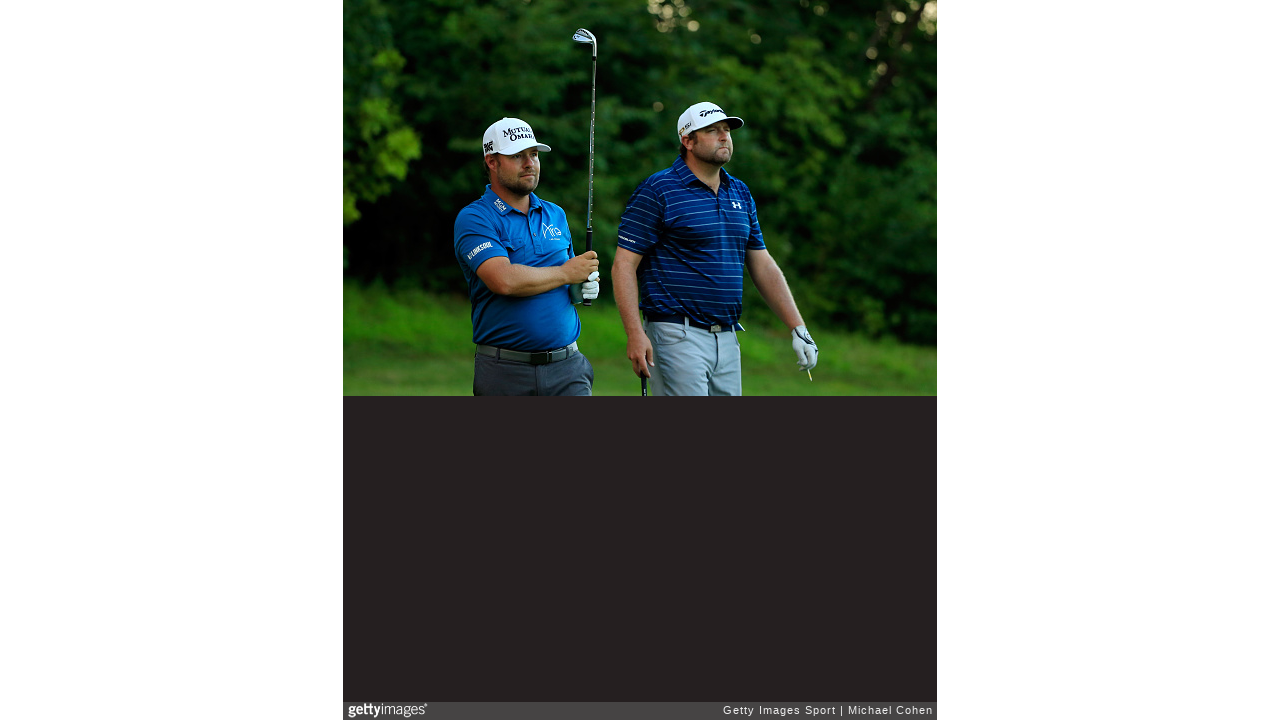

--- FILE ---
content_type: text/html; charset=UTF-8
request_url: https://embed.gettyimages.com/embed/589396896?et=5qP8b-3WTN5zTyldJjYBeg&viewMoreLink=off&sig=aBITMdjRTha-vAaYoqaCu6OWZlm5iHD9-NQH6XLaWqM=&caption=true
body_size: 7762
content:



<!DOCTYPE html>
<html>
  <head>
    <base target="_parent" />
    <title>John Deere Classic - Round Three [Getty Images]</title>
    <meta http-equiv="X-UA-Compatible" content="IE=edge,chrome=1" />
    <meta name="robots" content="noindex, follow" />
    <meta name="viewport" content="width=device-width, initial-scale=1.0" />
    <!--[if lt IE 10]>
    <script src="//html5shiv.googlecode.com/svn/trunk/html5.js"></script>
    <![endif]-->
    <meta name="twitter:card" content="photo" />
    <meta name="twitter:site" content="@GettyImages" />
    <meta name="twitter:title" content="589396896 / Michael Cohen / Getty Images Sport" />
    <meta property="og:description" content="Michael Cohen / Getty Images Sport" />
    <meta property="og:image" content="https://embed-cdn.gettyimages.com/photos/ryan-moore-and-steve-marino-stand-on-the-16th-tee-during-the-third-picture-id589396896?k=6&amp;m=589396896&amp;s=594x594&amp;w=0&amp;h=Khl2DKTWsJ2s64TyzbWKXtlUeSK6hoTo9hOWmEygRUU=&amp;Expires=1768698000&amp;Key-Pair-Id=APKAIJLYLGZE3LWJLKRA&amp;Signature=iJ5lKGXO9GLCHO0nNPj~oAU6HKcQjuHVIaNYZ8dwY2wr96woTJmY9lMy-Qsp2~NUN3c7PkQin8mA~[base64]~lRZTPf3PVb2NieEMfrEn6gIe8Yirv~fO97krWsKx6bVlqzBX3dkePMMT9NItYi4JpNsySGVjaj4ZRc9isKZIxux6xcPWZATln3xnQ5jHzYJmn6-qpr39OS9xcrYaK-oU5l2OK3ZNTv-pVH569LpAtCOnQHJOeh5hPcOV4NwLjLthajW7RZFaAW5j4n~XblPvoLz1XO8jLF8jDJTey7qMMwgCCqwzr8sPmGvX8QE0IdDGQCxzWSS3Jody0E14vNjFTb3RZsIG3QblLl2R1-WE3M-A5Bv5~0JlpzlEI6eHA5U5mlnYXBhirSst3x3RDrAPmFRBaJR516ZSqp6VFX4eZQjukDadk9Zomj8RtsBZmUk~WKOfX4o7ynE67z5FwMgTX39qm4_" />
    <meta property="og:url" content="http://www.gettyimages.com/detail/589396896" />
    <meta property="og:site_name" content="Getty Images" />
    <meta name="getty:adp" content="http://www.gettyimages.com/detail/589396896" />

    

    <script src="//ajax.googleapis.com/ajax/libs/jquery/1.10.2/jquery.min.js"></script>
    
  </head>

  <body class="embed">

  <link rel="stylesheet" type="text/css" href="//embed-cdn.gettyimages.com/css/2977517/style.css" />

<div id="fb-root"></div>
<section id="body-wrapper"  data-frame-width="594" data-frame-height="396">
  
  
  

  <div id="embed-body" data-spectrum-base-url="//spectrum.gettyimages.com/v3/signals" data-asset-ids="" style="max-width:594px;">
    
    
      
    <div id="slide-0" class="slide active" data-asset-id="589396896"
                                                                                       data-collection-id="57" data-asset-product-type="Sport" data-content-type="still image">
      <main class="solo">
        <figure>
          
            
              <ul class="reblog solo">
  
  <li id="li-fb" class="li-button">
    <div class="icon-button icon-fb" title="Share on Facebook"  onclick="return Embed.Social().facebook('http://www.gettyimages.com/consumer/share/assets/589396896');" ></div>
  </li>
  
  <li id="li-twitter" class="li-button">
    <a class="icon-button icon-twitter" title="Share on Twitter"  onclick="return Embed.Social().twitter('http://www.gettyimages.com/consumer/share/assets/589396896', 'John Deere Classic - Round Three');" ></a>
  </li>
  <li id="li-pinterest" class="li-button">
    <a class="icon-button icon-pinterest" title="Share on Pinterest"  onclick="return Embed.Social().pinterest('\/\/www.pinterest.com\/pin\/create\/button?url=http%3A%2F%2Fwww.gettyimages.com%2Fdetail%2F589396896%3Fet%3D5qP8b-3WTN5zTyldJjYBeg%26share%3Dembed_Pinterest\x26media=http%3A%2F%2Fmedia.gettyimages.com%2Fphotos%2Fryan-moore-and-steve-marino-stand-on-the-16th-tee-during-the-third-picture-id589396896\x26description=Ryan Moore and Steve Marino stand on the 16th tee during the third round of the John Deere Classic at TPC Deere Run on August 13, 2016 in Silvis, Illinois.  (Photo by Michael Cohen\/Getty Images)');" ></a>
  </li>
  
    <li id="li-photos-com" class="li-button">
      <a class="icon-button icon-photos-com" title="Buy this on Photos.com"  onclick="return Embed.Social().photoscom('http:\/\/www.photos.com\/photo\/589396896');" ></a>
    </li>
  
</ul>

            

            
              <figcaption onselectstart="return false">
                <p class="show-more">
                  <a target="_blank" onclick="Embed.ClickHandler().click('http:\/\/www.gettyimages.com\/detail\/589396896?et=5qP8b-3WTN5zTyldJjYBeg')" href="http://www.gettyimages.com/detail/589396896?et=5qP8b-3WTN5zTyldJjYBeg">see more</a>
                </p>
                <p class="caption-text">SILVIS, IL - AUGUST 13:  Ryan Moore and Steve Marino stand on the 16th tee during the third round of the John Deere Classic at TPC Deere Run on August 13, 2016 in Silvis, Illinois.  (Photo by Michael Cohen/Getty Images)</p>
              </figcaption>
            

            
                <aside class="assetcomp-overlay" onclick="if (!Embed.MediaQuery().mobile() &&  true ) { window.open('http:\/\/www.gettyimages.com\/detail\/589396896?et=5qP8b-3WTN5zTyldJjYBeg', '_blank'); Embed.ClickHandler().click('ADP'); return false; }" data-url='http://www.gettyimages.com/detail/589396896?et=5qP8b-3WTN5zTyldJjYBeg'></aside>
                <a href="http://www.gettyimages.com/detail/589396896?et=5qP8b-3WTN5zTyldJjYBeg" target="_blank" class="assetcomp-link">
                  <img class="assetcomp" id="assetcomp-0" alt="SILVIS, IL - AUGUST 13:  Ryan Moore and Steve Marino stand on the 16th tee during the third round of the John Deere Classic at TPC Deere Run on August 13, 2016 in Silvis, Illinois.  (Photo by Michael Cohen/Getty Images)" src="https://embed-cdn.gettyimages.com/photos/ryan-moore-and-steve-marino-stand-on-the-16th-tee-during-the-third-picture-id589396896?k=6&amp;m=589396896&amp;s=594x594&amp;w=0&amp;h=Khl2DKTWsJ2s64TyzbWKXtlUeSK6hoTo9hOWmEygRUU=&amp;Expires=1768698000&amp;Key-Pair-Id=APKAIJLYLGZE3LWJLKRA&amp;Signature=iJ5lKGXO9GLCHO0nNPj~oAU6HKcQjuHVIaNYZ8dwY2wr96woTJmY9lMy-Qsp2~NUN3c7PkQin8mA~[base64]~lRZTPf3PVb2NieEMfrEn6gIe8Yirv~fO97krWsKx6bVlqzBX3dkePMMT9NItYi4JpNsySGVjaj4ZRc9isKZIxux6xcPWZATln3xnQ5jHzYJmn6-qpr39OS9xcrYaK-oU5l2OK3ZNTv-pVH569LpAtCOnQHJOeh5hPcOV4NwLjLthajW7RZFaAW5j4n~XblPvoLz1XO8jLF8jDJTey7qMMwgCCqwzr8sPmGvX8QE0IdDGQCxzWSS3Jody0E14vNjFTb3RZsIG3QblLl2R1-WE3M-A5Bv5~0JlpzlEI6eHA5U5mlnYXBhirSst3x3RDrAPmFRBaJR516ZSqp6VFX4eZQjukDadk9Zomj8RtsBZmUk~WKOfX4o7ynE67z5FwMgTX39qm4_" />
                </a>
            
          
        </figure>
        <div class="image-footer">
          <div class="logo-container">
            <img src='//embed-cdn.gettyimages.com/images/2977517/gi-logo.png' width="82" height="15" class="gi-icon" alt="Getty Images" />
          </div>
          <div class="meta">
            <p class="footer-text">
              <span class="collection" title="Getty Images Sport" data-field="collection">Getty Images Sport</span>
              <span class="photographer" title="Michael Cohen" data-field="photographer">Michael Cohen</span>
            </p>
          </div>
        </div>
      </main>
      
    </div>
    
  </section>

<menu id="radial-menu">
  <ul>
    <li id="radial-item-share" class="radial-item" onclick="return Embed.SocialMenu().show();"></li>
  </ul>
</menu>

<script type="text/javascript">
  $(document).ready(function() { Embed.version = "1"; });
</script>
<script type="text/javascript" src="//embed-cdn.gettyimages.com/js/2977517/embed-bundle.js"></script>
<script type="text/javascript">
  $(document).ready(function () {
    Embed.Bootstrapper().init();
  });
</script>


  </body>
</html>

